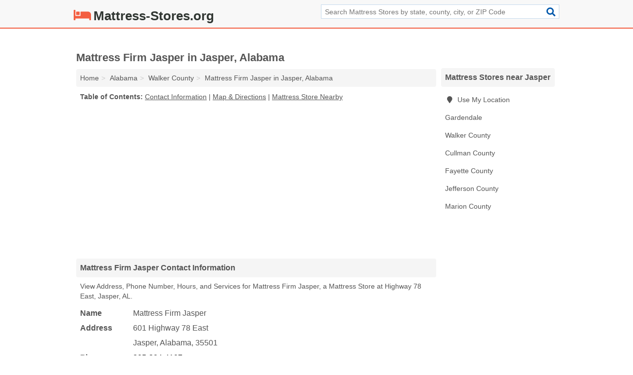

--- FILE ---
content_type: text/html; charset=utf-8
request_url: https://www.mattress-stores.org/mattress-firm-jasper-in-jasper-al-35501-4b2/
body_size: 4143
content:
<!DOCTYPE html>
<html lang="en">
  <head>
    <meta charset="utf-8">
    <meta http-equiv="Content-Type" content="text/html; charset=UTF-8">
    <meta name="viewport" content="width=device-width, initial-scale=1">
    <title>Mattress Firm Jasper (Mattress Store in Jasper, AL Address, Phone, Hours, and Services)</title>
    <link rel="canonical" href="https://www.mattress-stores.org/mattress-firm-jasper-in-jasper-al-35501-4b2/">
    <meta property="og:type" content="website">
    <meta property="og:title" content="Mattress Firm Jasper (Mattress Store in Jasper, AL Address, Phone, Hours, and Services)">
    <meta name="description" content="Looking for Mattress Firm Jasper in Jasper, Alabama? Find Address, Phone Number, Hours, and Services for the Jasper, AL Mattress Store.">
    <meta property="og:description" content="Looking for Mattress Firm Jasper in Jasper, Alabama? Find Address, Phone Number, Hours, and Services for the Jasper, AL Mattress Store.">
    <meta property="og:url" content="https://www.mattress-stores.org/mattress-firm-jasper-in-jasper-al-35501-4b2/">
    <link rel="preconnect" href="//pagead2.googlesyndication.com" crossorigin>
    <link rel="preconnect" href="//www.google-analytics.com" crossorigin>
    <link rel="preconnect" href="https://googleads.g.doubleclick.net" crossorigin>
    <meta name="robots" content="index,follow">
    <meta name="msvalidate.01" content="B56B00EF5C90137DC430BCD46060CC08">
    <link rel="stylesheet" href="/template/style.min.css?3dd15f5cecc5997ae63116aadcec7bd83c4f3ad8">
<style>.fa-logo:before { content: "\f8f9"}</style>
    <script src="/template/ui.min?bc9dd65bfcc597ede4ef52a8d1a4807b08859dcd" defer></script>
    <!-- HTML5 shim and Respond.js for IE8 support of HTML5 elements and media queries -->
    <!--[if lt IE 9]>
      <script src="https://oss.maxcdn.com/html5shiv/3.7.3/html5shiv.min.js"></script>
      <script src="https://oss.maxcdn.com/respond/1.4.2/respond.min.js"></script>
    <![endif]-->
  </head>
  <body data-spy="scroll" data-target="#nav-scrollspy" data-offset="0" style="position:relative;" class="pt-listing">
<nav class="navbar navbar-fixed-top">
  <div class="container columns-2 sections-9">
    <div class="row">
      <div class="n-toggle collapsed weescreen" data-toggle="collapse" data-target="#navbar, #navbar-search" aria-expanded="false" aria-controls="navbar">
        <i class="fa fa-bars fa-2x"></i>
      </div>
            <div class="navbar-logo logo-text">
        <a href="/" title="Mattress-Stores.org"><i class="fa fa-logo fa-2x"></i><span>Mattress-Stores.org</span></a>
              <br class="sr-only">
      </div>
      <div class="col-sm-6 collapse n-search" id="navbar-search">
       <form action="/search/" method="get">
        <div class="input-container">
         <input name="q" placeholder="Search Mattress Stores by state, county, city, or ZIP Code" type="text">
         <button type="submit" class="fa fa-search"></button>
        </div>
       </form>
      </div>
    </div>
  </div>
  <div class="navbar-menu collapse navbar-collapse" id="navbar">
    <div class="container columns-2 sections-9">
      <div class="row">
             </div>
    </div>
  </div>
</nav>
<div class="container columns columns-2 sections-9">
  <div class="row">
    <div class="col-md-7">
      <h1>Mattress Firm Jasper in Jasper, Alabama</h1>
<ol class="box-breadcrumbs breadcrumb" itemscope itemtype="https://schema.org/BreadcrumbList">
<li><a href="/" title="Mattress-Stores.org">Home</a></li><li itemprop="itemListElement" itemscope itemtype="https://schema.org/ListItem"><a href="/alabama/" itemprop="item" title="Mattress Stores in Alabama"><span itemprop="name">Alabama</span></a><meta itemprop="position" content="1"/></li><li itemprop="itemListElement" itemscope itemtype="https://schema.org/ListItem"><a href="/walker-county-al/" itemprop="item" title="Mattress Stores in Walker County, AL"><span itemprop="name">Walker County</span></a><meta itemprop="position" content="2"/></li><li itemprop="itemListElement" itemscope itemtype="https://schema.org/ListItem"><a href="/mattress-firm-jasper-in-jasper-al-35501-4b2/" itemprop="item" title="Mattress Firm Jasper in Jasper, Alabama"><span itemprop="name">Mattress Firm Jasper in Jasper, Alabama</span></a><meta itemprop="position" content="3"/></li>
</ol>              <p class="pad" id="toc">
    <strong class="title nobreaker">
      Table of Contents:
    </strong>
  <a href="#details" class="toc-item">Contact Information</a>
|  <a href="#geography" class="toc-item">Map & Directions</a>
|  <a href="#nearby" class="toc-item">Mattress Store Nearby</a>
  </p>
      <div class="advert advert-display xs s m">
        <ins class="adsbygoogle" data-ad-client="ca-pub-4723837653436501" data-ad-slot="4654369961" data-ad-format="auto" data-full-width-responsive="true"></ins>
      </div>
      <h2 class="h2 list-group-heading">Mattress Firm Jasper Contact Information</h2>
<p class="pad">View Address, Phone Number, Hours, and Services for Mattress Firm Jasper, a Mattress Store at Highway 78 East, Jasper, AL.</p>
      <script type="application/ld+json" id="listing">
{
  "@context": "https://schema.org",
  "@type": "LocalBusiness",
  "name": "Mattress Firm Jasper",
  "description": "Mattress Firm Jasper is a Mattress Store at 601 Highway 78 East in Jasper, Alabama.",
  "image": "https://www.mattress-stores.org/template/i/logo",
  "address": {
    "@type": "PostalAddress",
    "streetAddress": "601 Highway 78 East",
    "addressLocality": "Jasper",
    "addressRegion": "AL",
    "postalCode": "35501",
    "addressCountry": "US"
  },
  "geo": {
    "@type": "GeoCoordinates",
    "latitude": 33.85603,
    "longitude": -87.27027  },
  "telephone": "+12053844107"
}
</script>

      
<dl class="dl-horizontal LocalBusiness"  data-type="Mattress Store" data-id="5e863a945b47586c3e2b74b2" data-lat="33.8560346" data-lng="-87.2702683" data-address-place-id="internal" data-geomode="address" id="details">
  <dt>Name</dt>
  <dd class="name">Mattress Firm Jasper</dd>
  <dt>Address</dt>
  <dd class="address">
    <span class="streetAddress">601 Highway 78 East</span><br>
    <span class="addressLocality">Jasper</span>,
    <span class="addressRegion">Alabama</span>,
    <span class="postalCode">35501</span>
  </dd>
      <dt>Phone</dt>
    <dd class="telephone"><a href="tel:+1-205-384-4107">205-384-4107</a></dd>
          <dt>Hours</dt>
    <dd class="hours"><span>Mon-Sat: 10:00 AM-08:00 PM,</span> <span>Sun 00:00 PM-06:00 PM</span></dd>
          <dt>Services</dt>
<dd>Mattresses, Wholesale Furniture & Household Products</dd>

    </dl>

<p><a href="#toc">&#8648; Table of Contents</a></p>                  
      <div class="advert advert-display xs s m">
        <ins class="adsbygoogle" data-ad-client="ca-pub-4723837653436501" data-ad-slot="4654369961" data-ad-format="auto" data-full-width-responsive="true"></ins>
      </div>
      
                   <h2 class="h2 list-group-heading" id="geography">Map of Mattress Firm Jasper in Jasper, Alabama</h2>
<p class="pad">
  View map of Mattress Firm Jasper, and  <a class="nlc" href="https://www.google.com/maps/dir/?api=1&destination=601+Highway+78+East%2C+Jasper%2C+Alabama%2C+35501" rel="noopener" target="_blank">get driving directions from your location</a>
  .</p>
<iframe id="map" class="single" data-src="https://www.google.com/maps/embed/v1/place?key=AIzaSyD-nDulb3AINicXq9Pv_vB936D5cVSfKFk&q=601+Highway+78+East%2C+Jasper%2C+Alabama%2C+35501&zoom=16" frameborder="0" allowfullscreen></iframe>
<br class="sr-only">
<p><a href="#toc">&#8648; Table of Contents</a></p>            
            
      <div class="listings" id="nearby">
<h2 class="h2 list-group-heading">Mattress Store Nearby</h2>

<p class="condensed-listing">
 <span class="title">
   <a href="/jasper-mattress-warehouse-in-jasper-al-35501-2cb/" title="Jasper Mattress Warehouse in Jasper, Alabama" class="name">Jasper Mattress Warehouse</a>
  </span>
 <span class="subsidiary">
  <span class="city-state">
   1603 10th Avenue  </span>
  <span class="zipcode">
    <span>Jasper</span>, 
    <span>AL</span>
  </span>
 </span>
</p>

<p class="condensed-listing">
 <span class="title">
   <a href="/mattress-gallery-in-jasper-al-35501-cc4/" title="Mattress Gallery in Jasper, Alabama" class="name">Mattress Gallery</a>
  </span>
 <span class="subsidiary">
  <span class="city-state">
   2403 Highway 78 East  </span>
  <span class="zipcode">
    <span>Jasper</span>, 
    <span>AL</span>
  </span>
 </span>
</p>

<p class="condensed-listing">
 <span class="title">
   <a href="/sears-hometown-store-in-jasper-al-35501-405/" title="Sears Hometown Store in Jasper, Alabama" class="name">Sears Hometown Store</a>
  </span>
 <span class="subsidiary">
  <span class="city-state">
   724 Parkland S/c North  </span>
  <span class="zipcode">
    <span>Jasper</span>, 
    <span>AL</span>
  </span>
 </span>
</p>

<p class="condensed-listing">
 <span class="title">
   <a href="/symbol-mattress-in-jasper-al-35501-e24/" title="Symbol Mattress in Jasper, Alabama" class="name">Symbol Mattress</a>
  </span>
 <span class="subsidiary">
  <span class="city-state">
   100 29th Street East  </span>
  <span class="zipcode">
    <span>Jasper</span>, 
    <span>AL</span>
  </span>
 </span>
</p>

<p class="condensed-listing">
 <span class="title">
   <a href="/the-mattress-store-in-jasper-al-35501-cff/" title="The Mattress Store in Jasper, Alabama" class="name">The Mattress Store</a>
  </span>
 <span class="subsidiary">
  <span class="city-state">
   721 Highway 78 West  </span>
  <span class="zipcode">
    <span>Jasper</span>, 
    <span>AL</span>
  </span>
 </span>
</p>

<p class="condensed-listing">
 <span class="title">
   <a href="/mattress-firm-in-gardendale-al-35071-358/" title="Mattress Firm in Gardendale, Alabama" class="name">Mattress Firm</a>
  </span>
 <span class="subsidiary">
  <span class="city-state">
   655 Fieldstown Road  </span>
  <span class="zipcode">
    <span>Gardendale</span>, 
    <span>AL</span>
  </span>
 </span>
</p>

<p class="condensed-listing">
 <span class="title">
   <a href="/sleep-outfitters-in-gardendale-al-35071-573/" title="Sleep Outfitters in Gardendale, Alabama" class="name">Sleep Outfitters</a>
  </span>
 <span class="subsidiary">
  <span class="city-state">
   439 Fieldstown Road # 137  </span>
  <span class="zipcode">
    <span>Gardendale</span>, 
    <span>AL</span>
  </span>
 </span>
</p>

<p class="condensed-listing">
 <span class="title">
   <a href="/ashley-homestore-in-fultondale-al-35068-3d4/" title="Ashley HomeStore in Fultondale, Alabama" class="name">Ashley HomeStore</a>
  </span>
 <span class="subsidiary">
  <span class="city-state">
   3321 Lowery Parkways  </span>
  <span class="zipcode">
    <span>Fultondale</span>, 
    <span>AL</span>
  </span>
 </span>
</p>

<p class="condensed-listing">
 <span class="title">
   <a href="/therapeudic-mattress-in-haleyville-al-35565-7c3/" title="Therapeudic Mattress in Haleyville, Alabama" class="name">Therapeudic Mattress</a>
  </span>
 <span class="subsidiary">
  <span class="city-state">
   940 Leston Road  </span>
  <span class="zipcode">
    <span>Haleyville</span>, 
    <span>AL</span>
  </span>
 </span>
</p>

<p class="condensed-listing">
 <span class="title">
   <a href="/mattress-firm-cullman-in-cullman-al-35055-a1a/" title="Mattress Firm Cullman in Cullman, Alabama" class="name">Mattress Firm Cullman</a>
  </span>
 <span class="subsidiary">
  <span class="city-state">
   1817 Cherokee Avenue Southwest  </span>
  <span class="zipcode">
    <span>Cullman</span>, 
    <span>AL</span>
  </span>
 </span>
</p>

<p class="condensed-listing">
 <span class="title">
   <a href="/sleep-outfitters-in-cullman-al-35055-402/" title="Sleep Outfitters in Cullman, Alabama" class="name">Sleep Outfitters</a>
  </span>
 <span class="subsidiary">
  <span class="city-state">
   1850 Cherokee Avenue Southwest # East  </span>
  <span class="zipcode">
    <span>Cullman</span>, 
    <span>AL</span>
  </span>
 </span>
</p>

<p class="condensed-listing">
 <span class="title">
   <a href="/village-furniture-gifts-in-cullman-al-35055-089/" title="Village Furniture & Gifts in Cullman, Alabama" class="name">Village Furniture & Gifts</a>
  </span>
 <span class="subsidiary">
  <span class="city-state">
   228 3rd Avenue Southeast  </span>
  <span class="zipcode">
    <span>Cullman</span>, 
    <span>AL</span>
  </span>
 </span>
 <span class="subsidiary servicelist">Mattresses, Wholesale Furniture & Household Products</span>
</p>

</div>
      
            
            
            <div class="advert advert-display s m">
        <ins class="adsbygoogle" data-ad-client="ca-pub-4723837653436501" data-ad-slot="4654369961" data-ad-format="auto" data-full-width-responsive="true"></ins>
      </div>
            
            
            
    </div>
    <div class="col-md-2">
            <div class="list-group geo-major temp-geo-condensed">
  <h2 class="h3 list-group-heading">
  Mattress Stores near Jasper  </h2>
  <ul class="list-group-items">
  
      <li><a href="#" title="Mattress Stores Near Me" class="list-group-item geo-local">
    <span class="fa fa-visible fa-map-marker"></span>
    Use My Location
    </a></li>
    
    <li><a href="/gardendale-al/" title="Mattress Stores in Gardendale, AL" class="list-group-item ">
     Gardendale    </a></li>
   <li><a href="/walker-county-al/" title="Mattress Stores in Walker County, AL" class="list-group-item ">
    Walker County   </a></li>
   <li><a href="/cullman-county-al/" title="Mattress Stores in Cullman County, AL" class="list-group-item ">
    Cullman County   </a></li>
   <li><a href="/fayette-county-al/" title="Mattress Stores in Fayette County, AL" class="list-group-item ">
    Fayette County   </a></li>
   <li><a href="/jefferson-county-al/" title="Mattress Stores in Jefferson County, AL" class="list-group-item ">
    Jefferson County   </a></li>
   <li><a href="/furniture-depot-in-guin-al-35563-79a/" title="Furniture Depot in Guin, Alabama" class="list-group-item ">
    Marion County   </a></li>
  
  </ul>
</div>
            <div class="advert advert-display xs s">
        <ins class="adsbygoogle" data-ad-client="ca-pub-4723837653436501" data-ad-slot="4654369961" data-ad-format="auto" data-full-width-responsive="true"></ins>
      </div>
      
    </div>
  </div>
</div>
<footer class="footer">
 <div class="container columns-2 sections-9">
  <div class="row">
   <div class="col-sm-8 copyright">
    <p>
          <a href="/about-us/">About Us</a><br class="sr-only">     <a href="/contact-us/">Contact Us</a><br class="sr-only">
          <a href="/privacy-policy/">Privacy Policy</a><br class="sr-only">
     <a href="/terms-and-conditions/">Terms and Conditions</a><br class="sr-only">
    </p>
    <p>
     Third party advertisements support hosting, listing verification, updates, and site maintenance. Information found on Mattress-Stores.org is strictly for informational purposes and does not construe advice or recommendation.     <br>&copy;&nbsp;2026 Mattress-Stores.org. All Rights Reserved.
    </p>
   </div>
   <div class="col-sm-4 logo">
          <a href="/" title="Mattress-Stores.org"><i class="fa fa-logo fa-2x"></i><span>Mattress-Stores.org</span></a>
       </div>
  </div>
 </div>
</footer>

<script>
if(ads = document.getElementsByClassName('adsbygoogle').length) {
  adsbygoogle = window.adsbygoogle || [];
  for(var i=0; i<ads; i++) adsbygoogle.push({});
}
</script>
<script data-ad-client="ca-pub-4723837653436501" async src="https://pagead2.googlesyndication.com/pagead/js/adsbygoogle.js"></script>
<script async src="https://www.googletagmanager.com/gtag/js?id=G-52SPSQDGB2"></script>
<script>
  window.dataLayer = window.dataLayer || [];
  function gtag(){dataLayer.push(arguments);}
  gtag('js', new Date());
  gtag('config', 'UA-180329679-47', {"dimension1":"listing","dimension2":"Listings"});
  gtag('config', 'G-52SPSQDGB2', {"dimension1":"listing","dimension2":"Listings"});
</script>

</body>
</html>

--- FILE ---
content_type: text/html; charset=utf-8
request_url: https://www.google.com/recaptcha/api2/aframe
body_size: 266
content:
<!DOCTYPE HTML><html><head><meta http-equiv="content-type" content="text/html; charset=UTF-8"></head><body><script nonce="F-qhOYq-uKDYrDsTCtJhkw">/** Anti-fraud and anti-abuse applications only. See google.com/recaptcha */ try{var clients={'sodar':'https://pagead2.googlesyndication.com/pagead/sodar?'};window.addEventListener("message",function(a){try{if(a.source===window.parent){var b=JSON.parse(a.data);var c=clients[b['id']];if(c){var d=document.createElement('img');d.src=c+b['params']+'&rc='+(localStorage.getItem("rc::a")?sessionStorage.getItem("rc::b"):"");window.document.body.appendChild(d);sessionStorage.setItem("rc::e",parseInt(sessionStorage.getItem("rc::e")||0)+1);localStorage.setItem("rc::h",'1768858711774');}}}catch(b){}});window.parent.postMessage("_grecaptcha_ready", "*");}catch(b){}</script></body></html>